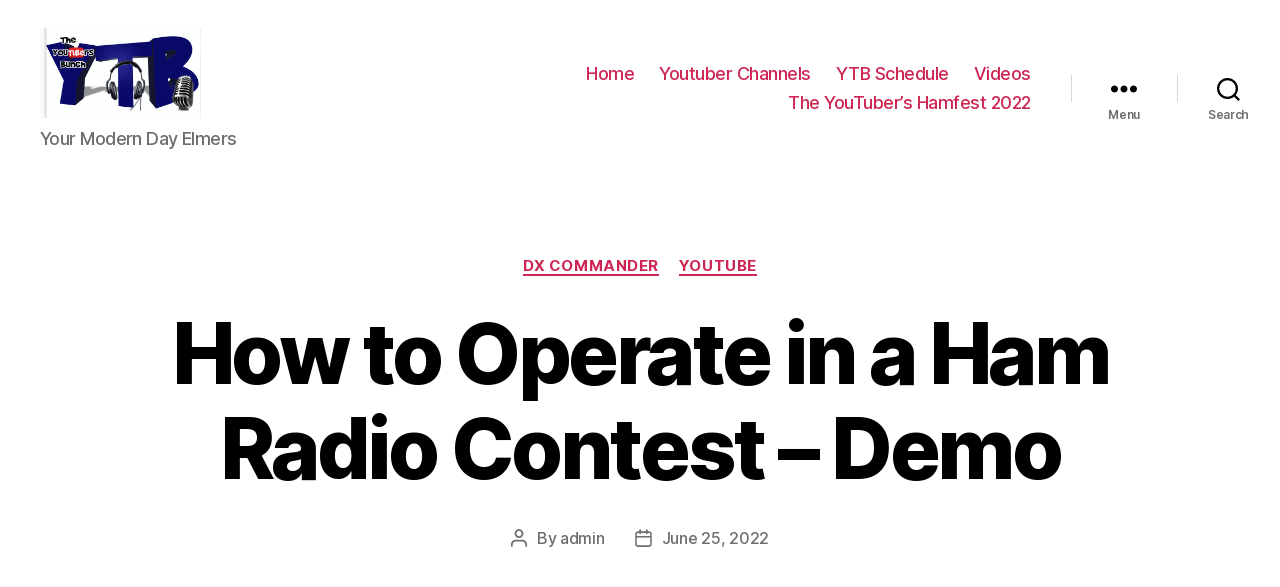

--- FILE ---
content_type: text/html; charset=utf-8
request_url: https://www.google.com/recaptcha/api2/aframe
body_size: 267
content:
<!DOCTYPE HTML><html><head><meta http-equiv="content-type" content="text/html; charset=UTF-8"></head><body><script nonce="nyPK3YuQXyKyfCfyN2CujQ">/** Anti-fraud and anti-abuse applications only. See google.com/recaptcha */ try{var clients={'sodar':'https://pagead2.googlesyndication.com/pagead/sodar?'};window.addEventListener("message",function(a){try{if(a.source===window.parent){var b=JSON.parse(a.data);var c=clients[b['id']];if(c){var d=document.createElement('img');d.src=c+b['params']+'&rc='+(localStorage.getItem("rc::a")?sessionStorage.getItem("rc::b"):"");window.document.body.appendChild(d);sessionStorage.setItem("rc::e",parseInt(sessionStorage.getItem("rc::e")||0)+1);localStorage.setItem("rc::h",'1769608216148');}}}catch(b){}});window.parent.postMessage("_grecaptcha_ready", "*");}catch(b){}</script></body></html>